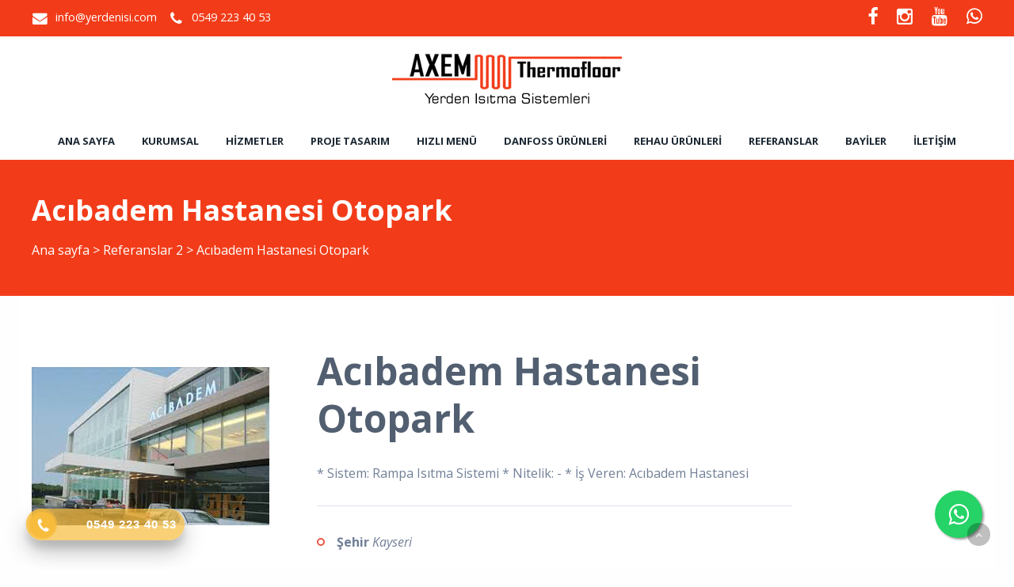

--- FILE ---
content_type: text/html; charset=utf-8
request_url: https://www.yerdenisi.com/referans/1583/acibadem-hastanesi-otopark
body_size: 6038
content:

<!DOCTYPE html>
<!--[if IE 8 ]><html lang="tr" class="isie ie8 oldie no-js"><![endif]-->
<!--[if IE 9 ]><html lang="tr" class="isie ie9 no-js"><![endif]-->
<!--[if (gt IE 9)|!(IE)]><!-->
<html lang="tr" dir="ltr" class="no-js">
<!--<![endif]-->
<head>
    <title>Acıbadem Hastanesi Otopark</title>

    <link rel="icon" href="/home/favicon">
    <meta http-equiv="Content-Type" content="text/html; charset=utf-8" />
    <meta http-equiv="X-UA-Compatible" content="IE=edge,chrome=1">
    <meta name="viewport" content="width=device-width, initial-scale=1.0">
    <meta name="google-site-verification" content="6GomxVhRjFMM8vAMOkljfmBvF0-Q4QfZr5M4nS99_t4" />


    <link href='//fonts.googleapis.com/css?family=Open+Sans:300italic,400italic,600italic,700italic,400,300,600,700,800' rel='stylesheet' type='text/css'>

    <link href="//themes.kentahosting.com/theme2/css/bootstrap.min.css" rel="stylesheet">
    <link href="//themes.kentahosting.com/theme2/css/font-awesome.min.css" rel="stylesheet">
    <link href="//themes.kentahosting.com/theme2/css/plugins.css" rel="stylesheet">
    <link href="//themes.kentahosting.com/theme2/css/mobilenav.css?v=2" rel="stylesheet" media="screen and (max-width: 991px)">
    <link href="//themes.kentahosting.com/theme2/css/style.min.css" rel="stylesheet">
    <link href="//themes.kentahosting.com/theme2/css/responsive.css" rel="stylesheet">
    <link href="//themes.kentahosting.com/theme2/css/custom-bg.css" rel="stylesheet">

    <script src="//themes.kentahosting.com/theme2/js/jquery-1.11.1.min.js"></script>
    <script src="//themes.kentahosting.com/jquery.easytabs.min.js" defer></script>
    <script src="//themes.kentahosting.com/jquery.firstVisitPopup.min.js" defer></script>
    <link rel="stylesheet" type="text/css" href="//themes.kentahosting.com/theme2/revolution/css/settings.css">
    <link rel="stylesheet" type="text/css" href="//themes.kentahosting.com/theme2/revolution/css/layers.min.css">
    <link rel="stylesheet" type="text/css" href="//themes.kentahosting.com/theme2/revolution/css/navigation.css">

    <link href="//themes.kentahosting.com/hover/image-hover.css" rel="preload" as='style' onload="this.onload=null;this.rel='stylesheet'" />
    <noscript><link rel="stylesheet" href="//themes.kentahosting.com/hover/image-hover.css"></noscript>
    <link href="//themes.kentahosting.com/counter/animate.min.css" rel="preload" as='style' onload="this.onload=null;this.rel='stylesheet'" />
    <noscript><link rel="stylesheet" href="//themes.kentahosting.com/counter/animate.min.css"></noscript>
    <link href="//themes.kentahosting.com/counter/counter.css" rel="preload" as='style' onload="this.onload=null;this.rel='stylesheet'" />
    <noscript><link rel="stylesheet" href="//themes.kentahosting.com/counter/counter.css"></noscript>
    <link href="//themes.kentahosting.com/jquery.cookieBar/cookieBar.min.css" rel="preload" as='style' onload="this.onload=null;this.rel='stylesheet'" />
    <noscript><link rel="stylesheet" href="//themes.kentahosting.com/jquery.cookieBar/cookieBar.min.css"></noscript>
    <link href="//themes.kentahosting.com/jquery.cookieBar/cookie-consent-custom.css" rel="preload" as='style' onload="this.onload=null;this.rel='stylesheet'" />
    <noscript><link rel="stylesheet" href="//themes.kentahosting.com/jquery.cookieBar/cookie-consent-custom.css"></noscript>

    <!-- Preventing FOUC -->
    <style>
        .no-fouc { display: none; }
        .page-heading, .page-heading.style-image {
            background-image: url(https://images.kentmedia.com.tr/uploads/big/96530d7dcf86e5af627b6debeb80e920.jpg);
        }
        .header_fixed_enabled + .page-heading {
            padding-top: 140px;
        }
    </style>
    <script>
        (function ($) {
            // Prevent FOUC(flash of unstyled content)
            $('html').addClass('no-fouc');
            $(document).ready(function () {
                $('html').show();
                $('#tab-container').easytabs();
                $('img[alt=""]').attr('alt', document.title);
            });
        })(jQuery);
    </script>
    <link href="//themes.kentahosting.com/languages.min.css" rel="preload" as='style' onload="this.onload=null;this.rel='stylesheet'" />
    <noscript><link rel="stylesheet" href="//themes.kentahosting.com/languages.min.css"></noscript>
    <link href="/Content/site?v=NOBY9ZRZVJLB5_Bdb2ROVViPpkE_UVi_HFq7cTCoeDE1" rel="stylesheet"/>

    
    
    <link rel="stylesheet" type="text/css" href="//themes.kentahosting.com/theme2/css/colors/red.css">
    <style type="text/css">
        .bg-preheader {
    background-color: #f23c19 !important;
}

.page-heading {
    background-color: #f23c19;
    color: #fff;
}

.bg-custom {
    background-color: #f23c19 !important;
}

#main-footer {
    background: #f23c19;
    padding: 40px 0;
}
#main-nav li a {
    font-size: 13px;
}
.bg-blue, .fill-color-blue:before, .icon-bg-blue li:before, .wysija-submit-field.wysija-submit {
    background-color: #f23c19 !important;
}

.bg-red {
cursor: auto!important;
}

.button.shaped {
    text-transform: capitalize;
}


section#section4595 {
    background: #e7ac46;
}
    </style>


    <script async src="https://www.googletagmanager.com/gtag/js?id=G-5GRBY3C3BC"></script>
    <script>
        window.dataLayer = window.dataLayer || [];
        function gtag() { window.dataLayer.push(arguments); }
        gtag('js', new Date());
        gtag('config', 'G-5GRBY3C3BC');
    </script>

</head>
<body class="headerstyle1 headerfixed ">
    <div id="splendid-content">
<header id="header" class="header5">
    <div id="preheader" class="style2 bg-preheader color-light">
        <div class="container">
            <div class="row">
    <div class="col-lg-5 col-md-5 col-sm-5 align-left">
        <ul class="iconic-list inline-list">
                <li><a href="mailto:info@yerdenisi.com"><i class="fa fa-envelope fa-sm"></i> info@yerdenisi.com</a></li>
                                        <li><a href="tel:0549 223 40 53"><i class="fa fa-phone fa-sm"></i> <span class="phone-number">0549 223 40 53</span></a></li>
                    </ul>
    </div>

    <div class="col-lg-2 col-md-2 col-sm-2 align-center">
        <ul class="menu">


        </ul>
    </div>

    <div class="col-lg-5 col-md-5 col-sm-5 align-right">
        <ul class="social-icons">
                <li><a href="https://www.facebook.com/yerdenisitmasistemleri" target="_blank"><i class="fa fa-facebook fa-sm"></i></a></li>
                                        <li><a href="https://www.instagram.com/yerdenisitmasistemlerioffical/" target="_blank"><i class="fa fa-instagram fa-sm"></i></a></li>
                                                                <li><a href="https://www.youtube.com/channel/UCh3kJpvJRTmq-3_E71hJgPQ/videos" target="_blank"><i class="fa fa-youtube fa-sm"></i></a></li>
                            <li><a href="https://api.whatsapp.com/send?phone=905492234053" target="_blank"><i class="fa fa-whatsapp fa-sm"></i></a></li>
        </ul>
    </div>
</div>




        </div>
    </div>
    <div id="main-header" class="bg-white color-dark">
        <div class="container">
            <div class="row">
                <div class="col-lg-12 col-md-12 col-sm-12 align-center">
                    <div class="logo">
                        <a href="/anasayfa">
                            <img alt="Acıbadem Hastanesi Otopark Logo" src="/home/logo" />
                        </a>
                    </div>
                </div>
            </div>
        </div>
    </div>
    <div id="lower-header" class="bg-white color-dark">
        <div class="container">
            <div class="row">
                <div class="col-lg-12 col-md-12 col-sm-12 align-center">
                    <div class="navigation">
                        <nav id="main-nav" class="color-dark-gray active-color-main-nav dropdown-light border-color-main-nav">
                            <div id="mobile-menu-button">
                                <div id="mobile-menu-text" style="display: none">
                                    <h3>MEN&#220;</h3>
                                </div>
                                <div class="bars">
                                    <span></span>
                                    <span></span>
                                    <span></span>
                                </div>
                            </div>
                            <div class="menu">
                                <ul id="primary-nav" class="primary-nav">
                                            <li>
            <a href="https://www.yerdenisi.com/anasayfa" >
                Ana sayfa
            </a>
        </li>
        <li>
            <a href="https://www.yerdenisi.com/kurumsal" >
                Kurumsal
            </a>
        </li>
        <li class="menu-item-has-children">
            <a href="#" >
                Hizmetler
            </a>
                <ul class="mn-sub">
                            <li><a href="https://www.yerdenisi.com/icerik/8145/antalya-yerden-isitma" >Antalya Yerden Isıtma</a> </li>
                            <li><a href="https://www.yerdenisi.com/icerik/1970/yerden-isitma-sistemi" >Yerden Isıtma Sistemi</a> </li>
                            <li><a href="https://www.yerdenisi.com/icerik/1975/sapsiz-yerden-isitma-sistemi" >Şapsız Yerden Isıtma Sistemi</a> </li>
                            <li><a href="https://www.yerdenisi.com/icerik/1971/beton-isisi-kontrolu" >Beton Isısı Kontrol&#252;</a> </li>
                            <li><a href="https://www.yerdenisi.com/icerik/1972/isi-pompasi-sistemleri" >Isı Pompası Sistemleri</a> </li>
                            <li><a href="https://www.yerdenisi.com/icerik/1976/gunes-enerji-sistemleri" >G&#252;neş Enerji Sistemleri</a> </li>
                            <li><a href="https://www.yerdenisi.com/icerik/1977/kar-buz-engelleme-eritme-sistemleri" >Elektrikli Yerden Isıtma </a> </li>
                            <li><a href="https://www.yerdenisi.com/icerik/7538/solar-camur-kurutma" >Solar &#199;amur Kurutma</a> </li>
                            <li><a href="https://www.yerdenisi.com/urun-kategori/5677/yerden-isitma-iller" >Yerden Isıtma İller</a> </li>
                                    </ul>
        </li>
        <li>
            <a href="https://www.yerdenisi.com/icerik/968/yerden-isitma-sistemleri-axem-proje-tasarim" >
                Proje Tasarım
            </a>
        </li>
        <li class="menu-item-has-children">
            <a href="#" >
                Hızlı Men&#252;
            </a>
                <ul class="mn-sub">
                            <li><a href="https://www.yerdenisi.com/icerik/2016/yerden-isitma-sistemleri-axem-fiyat-listesi" >Fiyat Listesi</a> </li>
                            <li><a href="https://www.yerdenisi.com/insan-kaynaklari" >İnsan Kaynakları</a> </li>
                            <li><a href="https://www.yerdenisi.com/katalog" >E-Katalog</a> </li>
                            <li><a href="https://www.yerdenisi.com/urun/38225/yerden-isitma-borusu" >Yerden Isıtma Borusu</a> </li>
                            <li><a href="https://www.yerdenisi.com/urun/38226/yerden-isitma-straforu" >Yerden Isıtma Straforu</a> </li>
                            <li><a href="https://www.yerdenisi.com/urun/38227/yerden-isitma-kollektoru" >Yerden Isıtma Kollekt&#246;r&#252;</a> </li>
                            <li><a href="https://www.yerdenisi.com/icerik/7263/yerden-isitma-hesabi" >Yerden Isıtma Hesabı</a> </li>
                            <li><a href="http://kentsunucu.com/firmalar/axemonlinefiyat/Hesapla.asp" target=_blank>Online Fiyat Hesapla</a> </li>
                                    </ul>
        </li>
        <li class="menu-item-has-children">
            <a href="#" >
                Danfoss &#220;r&#252;nleri
            </a>
                <ul class="mn-sub">
                            <li><a href="https://www.yerdenisi.com/icerik/6298/danfoss-hidrolik-balans-ve-kontrol-vanalari" >Danfoss Hidrolik Balans ve Kontrol Vanaları</a> </li>
                            <li><a href="https://www.yerdenisi.com/icerik/6299/danfoss-motorlu-kontrol-vanalari" >Danfoss Motorlu Kontrol Vanaları</a> </li>
                            <li><a href="https://www.yerdenisi.com/icerik/6300/danfoss-oda-termostatlari" >Danfoss Oda Termostatları</a> </li>
                            <li><a href="https://www.yerdenisi.com/icerik/6301/danfoss-termostatik-radyator-vanalari" >Danfoss Termostatik Radyat&#246;r Vanaları  </a> </li>
                            <li><a href="https://www.yerdenisi.com/icerik/6302/danfoss-kalorimetreler" >Danfoss Kalorimetreler</a> </li>
                            <li><a href="https://www.yerdenisi.com/icerik/6303/danfoss-kombine-vana-ve-balans-vanalari" >Danfoss Kombine Vana ve Balans Vanaları</a> </li>
                            <li><a href="https://www.yerdenisi.com/icerik/6304/danfoss-hidronik-yerden-isitma" >Danfoss Hidronik Yerden Isıtma</a> </li>
                            <li><a href="https://www.yerdenisi.com/icerik/6305/danfoss-daire-istasyonlari" >Danfoss Daire İstasyonları</a> </li>
                            <li><a href="https://www.yerdenisi.com/icerik/6306/danfoss-kontrol-cozumleri" >Danfoss Kontrol &#199;&#246;z&#252;mleri</a> </li>
                                    </ul>
        </li>
        <li class="menu-item-has-children">
            <a href="#" >
                Rehau &#220;r&#252;nleri
            </a>
                <ul class="mn-sub">
                            <li><a href="https://www.yerdenisi.com/icerik/7534/rehau-yerden-isitma-borusu" >Rehau Yerden Isıtma Borusu</a> </li>
                            <li><a href="https://www.yerdenisi.com/icerik/7535/rehau-kollektor" >Rehau Yerden Isıtma Kollekt&#246;r&#252;</a> </li>
                            <li><a href="https://www.yerdenisi.com/icerik/7536/rehau-oda-termostati" >Rehau Oda Termostatı</a> </li>
                                    </ul>
        </li>
        <li>
            <a href="/urun-kategori/1531/referanslar" >
                Referanslar
            </a>
        </li>
        <li>
            <a href="https://www.yerdenisi.com/icerik/7259/bayiler" >
                Bayiler
            </a>
        </li>
        <li>
            <a href="https://www.yerdenisi.com/icerik/8221/iletisim" >
                İletişim
            </a>
        </li>

                                </ul>
                                
                            </div>
                        </nav>
                    </div>
                </div>
            </div>
        </div>
    </div>
</header>        
    <section class="page-heading style-default full-width">
        <div class="container">
            <h1>Acıbadem Hastanesi Otopark</h1>
            <p><a href="/anasayfa">Ana sayfa</a> <i> > </i> <a href="/referanslar">Referanslar 2</a> <i> > </i> Acıbadem Hastanesi Otopark</p>
        </div>
    </section>
    

        <main id="splendid-main-container" class="container">
            


<section class="portfolio-single style-basic">
    <div class="portfolio-single-content" style="width:30%;">
        <img alt="Acıbadem Hastanesi Otopark" class="margin_t_40 margin_b_40" src="https://www.yerdenisi.com/reference/image/1583/aci-badem-hastanesi-otopark-jpg?optimize=False">
    </div>
    <div class="portfolio-single-details">
        <div class="portfolio-detail">
            <h1>Acıbadem Hastanesi Otopark</h1>
            <p>* Sistem: Rampa Isıtma Sistemi
* Nitelik: -
* İş Veren: Acıbadem Hastanesi</p>
        </div>
            <div class="portfolio-detail">
                <ul>
                                            <li><strong>Şehir</strong> <em>Kayseri</em></li>
                </ul>
            </div>
    </div>
</section>
                <section class="section margin_b_10 margin_t_10">
        <div class="row">
            <div class="col-md-12">
                    <a href="https://www.yerdenisi.com" class="button shaped bg-button color-button">yerden ısıtma</a>
                    <a href="https://www.yerdenisi.com/" class="button shaped bg-button color-button">antalya yerden ısıtma</a>
                    <a href="https://www.yerdenisi.com" class="button shaped bg-button color-button">yerden ısıtma kollektörü</a>
                    <a href="https://www.yerdenisi.com" class="button shaped bg-button color-button">yerden ısıtma borusu</a>
                    <a href="https://www.yerdenisi.com" class="button shaped bg-button color-button">yerden ısıtma straforu</a>
                    <a href="https://www.yerdenisi.com/" class="button shaped bg-button color-button">alttan ısıtma</a>
                    <a href="https://www.yerdenisi.com" class="button shaped bg-button color-button">alttan ısıtma borusu</a>
                    <a href="https://www.yerdenisi.com" class="button shaped bg-button color-button">alttan ısıtma straforu</a>
                    <a href="https://www.yerdenisi.com" class="button shaped bg-button color-button">alttan ısıtma kollektörü</a>
                    <a href="https://www.yerdenisi.com" class="button shaped bg-button color-button">yerden ısıtma sistemi</a>
                    <a href="https://www.yerdenisi.com" class="button shaped bg-button color-button">zemin ısıtma</a>
                    <a href="https://www.yerdenisi.com" class="button shaped bg-button color-button">döşemeden ısıtma sistemi</a>
            </div>
        </div>
    </section>

        </main>
        <footer id="footer" class="light-color alternative">
            <a href="#" class="back-to-top slideIn"><i class="fa fa-angle-up"></i></a>
            <div id="main-footer">
                <div class="container">
    <div class="row">
            <div class="col-lg-6 col-md-6 col-sm-12">
                <iframe class="footer-google-map" style="height:400px" frameborder="0" scrolling="no" marginheight="0" marginwidth="0" src="https://www.google.com/maps/embed?pb=!1m14!1m8!1m3!1d12756.456148686793!2d30.6701143!3d36.9354421!3m2!1i1024!2i768!4f13.1!3m3!1m2!1s0x14c38991a2744ba9%3A0x7a2e7c21466d74bb!2sAxem%20Thermofloor%20Yerden%20Is%C4%B1tma%20Sistemleri%20Antalya!5e0!3m2!1str!2str!4v1704175396761!5m2!1str!2str"></iframe>
                <div class="qlinks">
                    <a target="_blank" href="https://www.google.com/maps/embed?pb=!1m14!1m8!1m3!1d12756.456148686793!2d30.6701143!3d36.9354421!3m2!1i1024!2i768!4f13.1!3m3!1m2!1s0x14c38991a2744ba9%3A0x7a2e7c21466d74bb!2sAxem%20Thermofloor%20Yerden%20Is%C4%B1tma%20Sistemleri%20Antalya!5e0!3m2!1str!2str!4v1704175396761!5m2!1str!2str">Detay G&#246;ster</a>
                </div>
            </div>
        <div class="col-lg-3 col-md-3 col-sm-6">
            <div class="widget sidebar_widget widget_text">
                <h5>Axem Yerden Isıtma Sistemleri</h5>
                <div class="textwidget">
                    <ul class="iconic-list">
                        <li>
                            <i class="fa fa-map-marker"></i> Erenköy Mahallesi 4875. Sokak No:72 Kepez/Antalya
                        </li>
                            <li>
                                <i class="fa fa-map-marker"></i> KAYSERİ :  Kemeraltı Mah. Tuğla sok. No 26/D
Melikgazi 
                            </li>
                                                    <li><a class="inherit" href="tel:0549 223 40 53"><i class="fa fa-phone"></i> <span class="phone-number">0549 223 40 53</span></a></li>
                                                    <li><a class="inherit" href="tel:+90 352 223 40 53"><i class="fa fa-phone"></i> <span class="phone-number">+90 352 223 40 53</span></a></li>
                                                                            <li><i class="fa fa-print"></i> +90 352 223 83 31<br /></li>
                                                    <li><a class="inherit" href="mailto:info@yerdenisi.com"><i class="fa fa-envelope"></i> info@yerdenisi.com</a></li>
                                            </ul>
                </div>
            </div>
        </div>
        <div class="col-lg-3 col-md-3 col-sm-6">
            <div class="widget sidebar_widget widget_latest_posts_entries">
                    <h5>Ürünler</h5>
                        <div class="post-entry">
                            <a class="post-title" href="/urun-kategori/867/axem-yerden-isitma">
                                <i class="fa fa-angle-right"></i> Axem Yerden Isıtma
                            </a>
                        </div>
                        <div class="post-entry">
                            <a class="post-title" href="/urun-kategori/5116/yerden-isitma-borusu">
                                <i class="fa fa-angle-right"></i> Yerden Isıtma Borusu
                            </a>
                        </div>
                        <div class="post-entry">
                            <a class="post-title" href="/urun-kategori/5117/yerden-isitma-straforu">
                                <i class="fa fa-angle-right"></i> Yerden Isıtma Straforu
                            </a>
                        </div>
                        <div class="post-entry">
                            <a class="post-title" href="/urun-kategori/5118/yerden-isitma-kollektoru">
                                <i class="fa fa-angle-right"></i> Yerden Isıtma Kollektörü
                            </a>
                        </div>
                        <div class="post-entry">
                            <a class="post-title" href="/urun-kategori/5248/isi-pompasi-sistemleri">
                                <i class="fa fa-angle-right"></i> Isı Pompası Sistemleri
                            </a>
                        </div>
                        <div class="post-entry">
                            <a class="post-title" href="/urun-kategori/5677/yerden-isitma-iller">
                                <i class="fa fa-angle-right"></i> Yerden Isıtma İller
                            </a>
                        </div>
                        <div class="post-entry">
                            <a class="post-title" href="/urun-kategori/1531/referanslar">
                                <i class="fa fa-angle-right"></i> Referanslar
                            </a>
                        </div>
            </div>
        </div>
    </div>
</div>
            </div>
            
            <div id="lower-footer">
                <div class="container">
                    <div class="row">
                        <div class="col-md-6 footer-left">
                            <p>Axem Yerden Isıtma Sistemleri &copy; 2025</p>
                        </div>
                        <div class="col-md-3 footer-left">
                            <p>
                                <a href="/cerez-politikasi">&#199;erez Politikası</a>
                            </p>
                        </div>
                        <div class="col-md-3 footer-right">
                            <p><a href="https://www.kentmedia.com.tr" style="font-weight: bold;">Web Tasarım</a> Kentmedia Seo</p><p><img src="https://images.kentmedia.com.tr/uploads/big/17a09c1ea6d4a867376c0dfa521f01ce.png" alt="yerden ısıtma sistemleri" style="width: 25%;"><span style="font-weight: bold;"><br></span></p><style>.float{	position:fixed;	width:60px;	height:60px;	bottom:40px;	right:40px;	background-color:#25d366;	color:#FFF;	border-radius:50px;	text-align:center;  font-size:30px;	box-shadow: 2px 2px 3px #999;  z-index:100;}.my-float{	margin-top:16px;	font-size: 30px!important;}</style><link rel="stylesheet" href="https://maxcdn.bootstrapcdn.com/font-awesome/4.5.0/css/font-awesome.min.css"><a style="text-align: center; color: #fff;" href="https://api.whatsapp.com/send?phone=905492234053" class="float" target="_blank"><i class="fa fa-whatsapp my-float"><br></i></a><div class="hotline-phone-ring-wrap"><div class="hotline-phone-ring">            <div class="hotline-phone-ring-circle-fill"></div>            <div class="hotline-phone-ring-img-circle">                <a href="tel:0549 223 40 53" class="pps-btn-img">                    <img src="https://hemencdn.com/interface/platinum/img/phone.png" alt="Hotline" style="height: 20px;">                </a>            </div>        </div>        <div class="hotline-bar">            <a href="tel:0549 223 40 53">                <span class="text-hotline">0549 223 40 53</span>            </a>        </div>    </div><style>        @-webkit-keyframes wh-popup-slide-in { 0% { opacity: 0;-webkit-transform: translateY(45px);transform: translateY(45px); display: block  } to { opacity: 1; -webkit-transform: translateY(0);transform: translateY(0);display: block } }        @keyframes wh-popup-slide-in { 0% { opacity: 0; -webkit-transform: translateY(45px); transform: translateY(45px) } to { opacity: 1; -webkit-transform: translateY(0); transform: translateY(0) } }        @-webkit-keyframes wh-popup-slide-out { 0% { opacity: 1;  -webkit-transform: translateY(0); transform: translateY(0) }  to { opacity: 0; -webkit-transform: translateY(45px); transform: translateY(45px) } }        @keyframes wh-popup-slide-out { 0% { opacity: 1; -webkit-transform: translateY(0); transform: translateY(0) } to { opacity: 0; -webkit- ransform: translateY(45px); transform: translateY(45px) } }        @-webkit-keyframes phonering-alo-circle-anim { 0% { -webkit-transform: rotate(0) scale(0.5) skew(1deg); -webkit-opacity: .1 }  30% { -webkit-transform: rotate(0) scale(0.7) skew(1deg); -webkit-opacity: .5 } 100% { -webkit-transform: rotate(0) scale(1) skew(1deg); -webkit-opacity: .1  }}        @-webkit-keyframes phonering-alo-circle-fill-anim { 0% { -webkit-transform: rotate(0) scale(0.7) skew(1deg); opacity: .6 } 50% { -webkit-transform: rotate(0) scale(1) skew(1deg); opacity: .6 } 100% { -webkit-transform: rotate(0) scale(0.7) skew(1deg); opacity: .6 } }        @-webkit-keyframes phonering-alo-circle-img-anim { 0% {-webkit-transform: rotate(0) scale(1) skew(1deg)} 10% { -webkit-transform: rotate(-25deg) scale(1) skew(1deg) }  20% { -webkit-transform: rotate(25deg) scale(1) skew(1deg) } 30% { -webkit-transform: rotate(-25deg) scale(1) skew(1deg) } 40% { -webkit-transform: rotate(25deg) scale(1) skew(1deg) } 50% { -webkit-transform: rotate(0) scale(1) skew(1deg)  } 100% { -webkit-transform: rotate(0) scale(1) skew(1deg) }}        @media(max-width: 768px){ .hotline-bar {display: none; }}    </style><link href="https://landingpage.kentahosting.com/Effective/hotlinephone.css" rel="stylesheet">
                        </div>
                    </div>
                </div>
            </div>
        </footer>
    </div>

    <script src="//themes.kentahosting.com/theme2/js/bootstrap.min.js"></script>
    <script src="//themes.kentahosting.com/theme2/js/audio.min.js"></script>
    <script src="//themes.kentahosting.com/theme2/js/plugins.min.js"></script>
    <script src="//themes.kentahosting.com/theme2/js/smoothscroll.min.js"></script>
    <script src="//themes.kentahosting.com/theme2/js/scripts.js"></script>
    <script type="text/javascript" src="//themes.kentahosting.com/theme2/revolution/js/jquery.themepunch.tools.min.js"></script>
    <script type="text/javascript" src="//themes.kentahosting.com/theme2/revolution/js/jquery.themepunch.revolution.min.js"></script>
    <script type="text/javascript" src="//themes.kentahosting.com/theme2/revolution/js/extensions/revolution.extension.actions.min.js"></script>
    <script type="text/javascript" src="//themes.kentahosting.com/theme2/revolution/js/extensions/revolution.extension.carousel.min.js"></script>
    <script type="text/javascript" src="//themes.kentahosting.com/theme2/revolution/js/extensions/revolution.extension.kenburn.min.js"></script>
    <script type="text/javascript" src="//themes.kentahosting.com/theme2/revolution/js/extensions/revolution.extension.layeranimation.min.js"></script>
    <script type="text/javascript" src="//themes.kentahosting.com/theme2/revolution/js/extensions/revolution.extension.migration.min.js"></script>
    <script type="text/javascript" src="//themes.kentahosting.com/theme2/revolution/js/extensions/revolution.extension.navigation.min.js"></script>
    <script type="text/javascript" src="//themes.kentahosting.com/theme2/revolution/js/extensions/revolution.extension.parallax.min.js"></script>
    <script type="text/javascript" src="//themes.kentahosting.com/theme2/revolution/js/extensions/revolution.extension.slideanims.min.js"></script>
    <script type="text/javascript" src="//themes.kentahosting.com/theme2/revolution/js/extensions/revolution.extension.video.min.js"></script>
    <script src="//themes.kentahosting.com/hover/image-hover.js"></script>
    <script src="//themes.kentahosting.com/jquery-toggleclick.js"></script>

    <script src="//themes.kentahosting.com/counter/jquery.waypoints.min.js"></script>
    <script src="//themes.kentahosting.com/counter/jquery.counterup.min.js"></script>
    <script src="//themes.kentahosting.com/counter/counter.js"></script>
    <script src="//themes.kentahosting.com/jquery.cookieBar/jquery.cookieBar.min.js"></script>
    <script src="//themes.kentahosting.com/jquery.cookieBar/cookie-consent.js"></script>

    

    


    
    <script>
        jQuery(document).ready(function () {
            var sliderTmp = "<div class='tp-arr-allwrapper'><div class='tp-arr-imgholder'></div></div>";
            jQuery("#slider1").revolution({
                sliderType: "standard",
                sliderLayout: "fullwidth",
                delay: 4000,
                navigation: {
                    keyboardNavigation: "off",
                    keyboard_direction: "horizontal",
                    mouseScrollNavigation: "off",
                    onHoverStop: "on",
                    touch: {
                        touchenabled: "on",
                        swipe_threshold: 75,
                        swipe_min_touches: 1,
                        swipe_direction: "horizontal",
                        drag_block_vertical: false
                    },
                    arrows: {
                        style: "hades",
                        enable: true,
                        hide_onmobile: false,
                        hide_onleave: false,
                        tmp: sliderTmp,
                        left: {
                            h_align: "left",
                            v_align: "center",
                            h_offset: 0,
                            v_offset: 0
                        },
                        right: {
                            h_align: "right",
                            v_align: "center",
                            h_offset: 0,
                            v_offset: 0
                        }
                    }
                },
                disableProgressBar: 'on',
                gridwidth: 1200,
                gridheight: 750,
                fullScreenOffsetContainer: '#header',
            });
        });
    </script>

</body>
</html>

--- FILE ---
content_type: text/css
request_url: https://themes.kentahosting.com/counter/counter.css
body_size: 642
content:
.counter-panel {
  font-weight: bold;
  text-align: center;
  padding: 20px 0px;
}

.counter {
  animation-duration: 1s;
  animation-delay: 0s;
}

.counter-panel i {
  font-size: 40px !important;
  color: #272727!important;
}

.counter-panel h1 {
  margin-top: 20px !important;
  color: #272727!important;
}

.counter-panel h3 {
  color: #272727!important;
}

/* ortak kodlar */

.table-responsive {
	display: block;
	width: 100%;
	overflow-x: auto;
	overflow-x:scroll;
}

::-webkit-scrollbar {
    -webkit-appearance: none;
}

::-webkit-scrollbar:vertical {
    width: 12px;
}

::-webkit-scrollbar:horizontal {
    height: 12px;
}

::-webkit-scrollbar-thumb {
    background-color: rgba(0, 0, 0, .5);
    border-radius: 10px;
    border: 2px solid #ffffff;
}

::-webkit-scrollbar-track {
    border-radius: 10px;  
    background-color: #ffffff; 
}

--- FILE ---
content_type: text/css
request_url: https://themes.kentahosting.com/theme2/css/colors/red.css
body_size: 9368
content:
.color-button {color:#fff !important;}
.bg-button {background-color:#eb5848 !important;}
.bg-custom {background-color:#eb5848 !important;}
.bg-reference-slider {background-color:#eb5848 !important;}
.bg-main-header {background-color:#eb5848 !important;}
.bg-preheader {background-color:#eb5848 !important;}
#header #main-nav.active-color-main-nav li:hover > a,
#header #main-nav.active-color-main-nav li.current-menu-item > a,
#header #main-nav.active-color-main-nav li.current-menu-ancestor > a {color:#eb5848;}
#header #main-nav.border-color-main-nav li a:before{background:#eb5848;}
.team-member-hover.bg-team-member-hover {background-color:rgba(235, 88, 72, 0.8) !important;}
a{
    color: #eb5848;
}
mark{
	color:#718097;
	background-color:#eb5848;
	padding:3px;
}
blockquote{
	background:#eb5848;
	color:#fff;
}
input[type="text"]:focus,
input[type="password"]:focus,
input[type="email"]:focus,
input[type="tel"]:focus,
input[type="search"]:focus,
select:focus,
textarea:focus{
	outline:1px solid #eb5848;
}
input[type="text"].unfilled:focus,
input[type="password"].unfilled:focus,
input[type="email"].unfilled:focus,
input[type="tel"].unfilled:focus,
input[type="search"].unfilled:focus,
select.unfilled:focus,
textarea.unfilled:focus{
	border-color:#eb5848;
}
.header3 #preheader{
	background:#eb5848;
}
.header4 #main-header{
	background:#eb5848;
	color:#fff;
}
#main-nav li a:before{
    background: #eb5848;
}
#main-nav li:hover>a,
#main-nav li.current-menu-item>a,
#main-nav li.current-menu-ancestor>a{
	color:#eb5848;
}
#header #main-nav ul ul{
	background:#fff;
	border-top:3px solid #eb5848;
}
#header #main-nav .menu ul ul li.current-menu-parent>a,
#header #main-nav .menu ul ul li.current-menu-item>a{
	color:#eb5848;
}
#footer .tagcloud a:hover {
	color: white;
	border: 2px solid #eb5848;
}
.sidebar_widget a:hover{
	color:#eb5848;
}
.widget_rss a {
	color: #eb5848;
	display: block;
}
.woocommerce-product-search input:focus,
.widget_search input:focus{
	border-color:#eb5848;
}
.widget_search button:hover{
	color:#eb5848;
}
#wp-calendar th {
	color: #eb5848;
}
.widget_latest_tweets_widget>ul>li:hover .tweet-icon{
	background:#eb5848;
	color:#fff;
}
.widget_latest_tweets_widget>ul>li a{
	color:#eb5848;
}
.tagcloud a:hover{
	color:#eb5848;
}
.widget_nav_menu_alt ul li:hover > a:after{
	background:#eb5848;
}
.page-heading{
	background-color: #eb5848;
	color:#fff;
}
.blog-post .post-meta li a:hover,
.blog-extended-header .post-meta li a:hover{
	color:#eb5848;
}
.page-links a:hover,
.blog-pagination>ul a:hover{
	border-color:#eb5848;
	color:#eb5848;
	/*color: white;*/
}
.blog-pagination>ul .active a{
	border-color:#eb5848;
	color:#eb5848;
}
.blog-post-masonry a:hover{
	color:#eb5848;
}
.post-side .post-date{
	background:#eb5848;
	color:#fff;
}
.blog-post-medium a:hover{
	color:#eb5848;
}
.blog-post-standard a:hover{
    color:#eb5848;
}
.post-tags ul li a:hover{
    color:#eb5848;
}
.post-author .author-meta a{
	color:#eb5848;
}
.post-author.style2 .button:before {
	background-color: #eb5848;
}
.post-author.style2 .button:hover {
	color: #ffffff;
	border-color: #eb5848;
}
.post-related .blog-post .post-title a:hover{
    color:#eb5848;
}
.blog-extended-header .post-nav a:hover{
    border-color:#eb5848;
}
.blog-single-wrapper.extended-alternative + .post-comments .comment header strong a:hover {
	color: #eb5848;
}
.portfolio-intro h5 {
	color: #eb5848;
}
.portfolio-filters .filter.active,
.color-light .portfolio-filters .filter.active{
	border-color:#eb5848;
	color:#eb5848;
}
.portfolio-filters.portfolio-filters-style2 ul li.active {
	background-color: #eb5848;
	color: #ffffff;
}
.portfolio-title a:hover{
	color:#eb5848;
}
.portfolio-hover{
	background:#eb5848;
	background:rgba(235, 88, 72, 0.8);
}
.portfolio-item-ext .read-more:hover{
	background:#eb5848!important;
}
.portfolio-item-v2 .read-more:hover{
	background:#eb5848!important;
}
.portfolio-detail li:before{
	border:2px solid #eb5848;
}
.portfolio-pagination a[rel="prev"]:after,
.portfolio-pagination a[rel="next"]:before {
	background:#eb5848;
}
.portfolio-pagination a:hover{
	color:#fff;
	border-color:#eb5848;
}
.portfolio-pagination.style2 a:hover{
	border-color:#eb5848;
}
.portfolio-pagination.style2 a:hover i {
	color: #eb5848;
}
.sc-shop-product .shop-title a:hover{
	color:#eb5848;
}
.sc-shop-product .price span{
	color:#eb5848;
}
.woocommerce .woocommerce-ordering select:active,
.woocommerce-page .woocommerce-ordering select:active,
.woocommerce .woocommerce-ordering select:focus,
.woocommerce-page .woocommerce-ordering select:focus{
	border-color: #eb5848;
}
.onsale,
.woocommerce .product .onsale,
.woocommerce ul.products li.product .onsale,
.sc-shop-product .ribbon.sold,
.sc-shop-product .sale{
	color:#fff;
	background:#eb5848;
}
.woocommerce ul.products li.product:hover .product-inner,
.sc-shop-product.style-normal:hover{
	border-color:#eb5848;
}
.woocommerce nav.woocommerce-pagination ul li a.prev:hover:before,
.woocommerce nav.woocommerce-pagination ul li a.next:hover:before {
	color: #eb5848;
}
.woocommerce nav.woocommerce-pagination ul li span.current {
	border-color: #eb5848;
	color: #eb5848;
}
.woocommerce nav.woocommerce-pagination ul li a:hover {
	border-color: #eb5848;
	color: #eb5848;
}
.woocommerce.single .product .woocommerce-review-link:hover {
	color: #eb5848;
}
.woocommerce .widget_shopping_cart_content a.button {
	background-color: #eb5848;
	color: white;
}
.woocommerce .woocommerce-message .button:hover,
.woocommerce .button.single_add_to_cart_button.alt:hover {
	background-color: #eb5848;
	color: #ffffff;
}
.woocommerce input.button:hover,
.woocommerce #respond input#submit:hover {
	background-color: #eb5848;
	color: #fff;
}
.woocommerce div.product .woocommerce-tabs ul.tabs li.active a {
    background: #fff;
    color: #eb5848;
}
.tabs.style2 .tab-header a{
	color:#eb5848;
	border:2px solid #eb5848;
}
.tabs.style2 .tab-header a:hover{
	background:#eb5848;
	color:#fff;
}
.tabs.style2 .tab-header li.active-tab a{
	background:#eb5848;
	border-bottom-color:#eb5848;
	color:#fff;
}

.tabs.style-modern .tab-header a{
	color:#fff;
	border-bottom:10px solid #eb5848;
}
.tabs.style-modern .tab-header .active-tab>a{
	background:#eb5848;
}
.accordion.active .accordion-header{
	background:#eb5848;
	border-color:#eb5848;
}
.accordion-filters .filter.active{
	border-color:#eb5848;
	color:#eb5848;	
}
.testimonial-content-alt:hover {
	border-color: #eb5848;
}
.testimonials-slider.style5 .testimonial .testimonial-author a {
	color: #eb5848;
}
.testimonial .testimonial-author a:hover {
	color: #eb5848;
}
.pricing-table.featured header{
	background:#eb5848;
}
.pricing-table span.price{
	color:#eb5848;
}
.pricing-table .features li:before{
	border:2px solid #eb5848;
}
.pricing-table footer .button{
	border: 2px solid #eb5848;
}
.counter-box.style1 .sc-counter,
.counter-box.style1 .counter-sufix,
.counter-box.style1 .counter-prefix{
	color:#eb5848;
}
.counter-box.style4 .sc-counter,
.counter-box.style4 .counter-sufix {
	color:#eb5848;
}
.progress-width{
	background:#eb5848;
}
.social-sharebox.style4 .share-button:hover {
	color: #eb5848;
	border-color: #eb5848;
}
.audio-player-box{
	background:#eb5848;
}
.audio-player-box.style3{
	background:#eb5848;
}
.audio-player-box.style3 .track-info{
	background:#eb5848;
}
.content-box.style1 .icon:before,
.content-box.style1 .icon:after{
	border: 1px solid #eb5848;
}
.content-box.style1 .icon:after{
	background-color: #eb5848;
}
.content-box.style2 .icon{
	color:#eb5848;
}
.content-box.style4 .icon{
	color:#eb5848;
}
.content-box.style6.active,
.content-box.style6:hover{
	background:#eb5848;
}
.content-box.style8 .icon{
	background:#eb5848;
	color:#fff;
}
.content-box.style11 .icon {
	color:#eb5848;
}
.content-box.style11 .icon:before,
.content-box.style11 .icon:after {
	border:1px solid #eb5848;
}
.latest-post header h2 a:hover {
	color: #eb5848;
}
.latest-post .read-more:before {
	color: #eb5848;
}
.promo-box.style4 .icon{
	color:#eb5848;
}
.promo-box.style4:before,
.promo-box.style4:after,
.promo-box.style4 .promo-box-inner:before,
.promo-box.style4 .promo-box-inner:after {
	background-color: #eb5848;
}
.sc-carousel .carousel-nav a:hover{
    border-color:#eb5848;
}
.team-member-hover{
	background:#eb5848;
	background:rgba(235, 88, 72, 0.8);
}
.slider-gallery .thumb-hover{
	background:#eb5848;
	background:rgba(235, 88, 72, 0.8);
}
.blog-post.style-featured .post-meta li a:hover,
.blog-post.style-featured .post-title a:hover{
	color:#eb5848;
}
.sc-blog-post.style-list .blog-post-inner .post-title a:hover{
	color:#eb5848;
}
.sc-blog-post.style-squared .post-title a:hover,
.color-light .sc-blog-post.style-squared .post-title a:hover{
	color:#eb5848;
}
.sc-blog-post.style-trending .post-title a:hover{
	color:#eb5848;
}
.process-item .icon-inner{
	background:#eb5848;
	color:#fff;
}
.mejs-container .mejs-controls,
.mejs-container.mejs-audio {
	background: #eb5848 !important;
}
.woocommerce .widget_price_filter .ui-slider .ui-slider-range {
	background-color: #eb5848;
}
.woocommerce .widget_price_filter .ui-slider .ui-slider-handle {
	background-color: white;
	border: 2px solid #eb5848;
}
.back-to-top:before {
	background-color: #eb5848;
}

--- FILE ---
content_type: text/javascript
request_url: https://themes.kentahosting.com/counter/counter.js
body_size: 88
content:
jQuery(document).ready(function () {
	jQuery('.counter').counterUp({
	  delay: 50,
	  time: 6000
	});
	jQuery('.counter').addClass('animated fadeInDownBig');
	jQuery('.counter-panel h3').addClass('animated fadeIn');
	
	//GetButton Delete Branding
	setTimeout(()=>{
		jQuery("a:contains('GetButton')").hide();
	},3000);
});